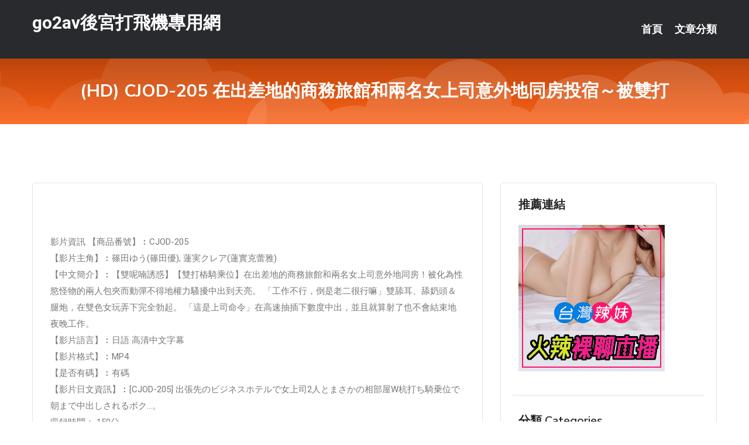

--- FILE ---
content_type: text/html; charset=UTF-8
request_url: http://www.sd56yy.com/post/23858.html
body_size: 18776
content:
<!DOCTYPE html>
<html lang="zh-Hant-TW">
<head>
<meta charset="utf-8">
<title>(HD) CJOD-205 在出差地的商務旅館和兩名女上司意外地同房投宿～被雙打-go2av後宮打飛機專用網</title>
<!-- Stylesheets -->
<link href="/css/bootstrap.css" rel="stylesheet">
<link href="/css/style.css" rel="stylesheet">
<link href="/css/responsive.css" rel="stylesheet">
<link href="/css/custom.css" rel="stylesheet">  
<!-- Responsive -->
<meta http-equiv="X-UA-Compatible" content="IE=edge">
<meta name="viewport" content="width=device-width, initial-scale=1.0, maximum-scale=1.0, user-scalable=0">
<!--[if lt IE 9]><script src="https://cdnjs.cloudflare.com/ajax/libs/html5shiv/3.7.3/html5shiv.js"></script><![endif]-->
<!--[if lt IE 9]><script src="/js/respond.js"></script><![endif]-->
</head>

<body>


<div class="page-wrapper">
    
    <!-- Main Header-->
    <header class="main-header header-style-one">
      
        <div class="upper-header">
            <div class="auto-container">
                <div class="main-box clearfix">
                    <div class="logo-box">
                        <div class="logo"><a href="/">go2av後宮打飛機專用網</a></div>
                    </div>

                    <div class="nav-outer clearfix">
                        <!-- Main Menu -->
                        <nav class="main-menu navbar-expand-md">
                            <div class="navbar-header">
                                <!-- Toggle Button -->      
                                <button class="navbar-toggler" type="button" data-toggle="collapse" data-target="#navbarSupportedContent" aria-controls="navbarSupportedContent" aria-expanded="false" aria-label="Toggle navigation">
                                    <span class="icofont-navigation-menu"></span> 
								</button>
                            </div>
                            
                            <div class="collapse navbar-collapse clearfix" id="navbarSupportedContent">
                                <ul class="navigation navbar-nav default-hover">
                                    
                                    <li><a href="/">首頁</a></li>
                                    <li class="dropdown"><a href="#">文章分類</a>
                                        <ul>
										<li><a href="/bbs/絲襪美腿">絲襪美腿</a></li><li><a href="/bbs/視訊聊天">視訊聊天</a></li><li><a href="/bbs/健康醫藥">健康醫藥</a></li><li><a href="/bbs/養生觀念">養生觀念</a></li><li><a href="/bbs/育兒分享">育兒分享</a></li><li><a href="/bbs/寵物愛好">寵物愛好</a></li><li><a href="/bbs/娛樂話題">娛樂話題</a></li><li><a href="/bbs/遊戲空間">遊戲空間</a></li><li><a href="/bbs/動漫天地">動漫天地</a></li><li><a href="/bbs/科學新知">科學新知</a></li><li><a href="/bbs/歷史縱橫">歷史縱橫</a></li><li><a href="/bbs/幽默搞笑">幽默搞笑</a></li><li><a href="/bbs/八卦奇聞">八卦奇聞</a></li><li><a href="/bbs/日本AV女優">日本AV女優</a></li><li><a href="/bbs/性愛話題">性愛話題</a></li><li><a href="/bbs/正妹自拍">正妹自拍</a></li><li><a href="/bbs/男女情感">男女情感</a></li><li><a href="/bbs/美女模特">美女模特</a></li><li><a href="/bbs/Av影片">Av影片</a></li>                                        </ul>
                                    </li>
									 
                                </ul>
                            </div>
                        </nav><!-- Main Menu End-->                        
                        <!-- Main Menu End-->
                    </div>
                </div>
            </div>
        </div>

        <!--Sticky Header-->
        <div class="sticky-header">
            <div class="auto-container clearfix">
                <!--Logo-->
                <div class="logo pull-left">
                    <a href="/">go2av後宮打飛機專用網</a>
                </div>
                
                <!--Right Col-->
                <div class="right-col pull-right">
                    <!-- Main Menu -->
                    <nav class="main-menu navbar-expand-md">
                        <button class="button navbar-toggler" type="button" data-toggle="collapse" data-target="#navbarSupportedContent1" aria-controls="navbarSupportedContent" aria-expanded="false" aria-label="Toggle navigation">
                            <span class="icon-bar"></span>
                            <span class="icon-bar"></span>
                            <span class="icon-bar"></span>
                        </button>

                          <div class="collapse navbar-collapse" id="navbarSupportedContent1">
                            <ul class="navigation navbar-nav default-hover">
                                    
                                    <li><a href="/">首頁</a></li>
                                    <li class="dropdown"><a href="#">文章分類</a>
                                        <ul>
											<li><a href="/bbs/絲襪美腿">絲襪美腿</a></li><li><a href="/bbs/視訊聊天">視訊聊天</a></li><li><a href="/bbs/健康醫藥">健康醫藥</a></li><li><a href="/bbs/養生觀念">養生觀念</a></li><li><a href="/bbs/育兒分享">育兒分享</a></li><li><a href="/bbs/寵物愛好">寵物愛好</a></li><li><a href="/bbs/娛樂話題">娛樂話題</a></li><li><a href="/bbs/遊戲空間">遊戲空間</a></li><li><a href="/bbs/動漫天地">動漫天地</a></li><li><a href="/bbs/科學新知">科學新知</a></li><li><a href="/bbs/歷史縱橫">歷史縱橫</a></li><li><a href="/bbs/幽默搞笑">幽默搞笑</a></li><li><a href="/bbs/八卦奇聞">八卦奇聞</a></li><li><a href="/bbs/日本AV女優">日本AV女優</a></li><li><a href="/bbs/性愛話題">性愛話題</a></li><li><a href="/bbs/正妹自拍">正妹自拍</a></li><li><a href="/bbs/男女情感">男女情感</a></li><li><a href="/bbs/美女模特">美女模特</a></li><li><a href="/bbs/Av影片">Av影片</a></li>                                        </ul>
                              </li>
                                                                </ul>
                          </div>
                    </nav>
                    <!-- Main Menu End-->
                </div>
                
            </div>
        </div>
        <!--End Sticky Header-->
    </header>
    <!--End Main Header -->    
    <!--Page Title-->
    <section class="page-title">
        <div class="auto-container">
            <h2>(HD) CJOD-205 在出差地的商務旅館和兩名女上司意外地同房投宿～被雙打</h2>
        </div>
    </section>
    <!--End Page Title-->
    
    <!--Sidebar Page Container-->
    <div class="sidebar-page-container">
    	<div class="auto-container">
        	<div class="row clearfix">
			
			<!--Content list Side-->
 
	
	<div class="content-side col-lg-8 col-md-12 col-sm-12">
		


		<!--Comments Area-->
		<div class="comments-area">
		
			<!--item Box-->
			<div class="comment-box">
					
					
<br />
<br />
影片資訊 【商品番號】︰CJOD-205﻿<br />
 【影片主角】︰篠田ゆう(篠田優), 蓮実クレア(蓮實克蕾雅)<br />
 【中文簡介】︰【雙呢喃誘惑】【雙打樁騎乘位】在出差地的商務旅館和兩名女上司意外地同房！被化為性慾怪物的兩人包夾而動彈不得地權力騷擾中出到天亮。 「工作不行，倒是老二很行嘛」雙舔耳、舔奶頭＆腿炮，在雙色女玩弄下完全勃起。 「這是上司命令」在高速抽插下數度中出，並且就算射了也不會結束地夜晚工作。<br />
 【影片語言】︰日語 高清中文字幕<br />
 【影片格式】︰MP4<br />
 【是否有碼】︰有碼<br />
 【影片日文資訊】︰[CJOD-205] 出張先のビジネスホテルで女上司2人とまさかの相部屋W杭打ち騎乗位で朝まで中出しされるボク…。<br />
 収録時間： 150分<br />
 出演者： 篠田ゆう 蓮実クレア<br />
 監督： 真咲南朋<br />
 シリーズ： —-<br />
 メーカー： 痴女ヘブン<br />
 レーベル： 痴女ヘブン<br />
 ジャンル： OL 痴女 お姉さん 巨乳 中出し サンプル動画<br />
 品番： cjod205<br />
			</div>
			<!--end item Box-->
		</div>
	</div>
			<!--end Content list Side-->
				
                
                <!--Sidebar Side-->
                <div class="sidebar-side col-lg-4 col-md-12 col-sm-12">
                	<aside class="sidebar default-sidebar">
					
					 <!-- ADS -->
                        <div class="sidebar-widget search-box">
                        	<div class="sidebar-title">
                                <h2>推薦連結</h2>
                            </div>
                        	
							<a href=http://www.hk1007.com/ target=_blank><img src="http://60.199.243.193/upload/uid/4382.gif"></a>					  </div>
                        
						
                        <!-- Cat Links -->
                        <div class="sidebar-widget cat-links">
                        	<div class="sidebar-title">
                                <h2>分類 Categories</h2>
                            </div>
                            <ul>
							<li><a href="/bbs/絲襪美腿">絲襪美腿<span>( 731 )</span></a></li><li><a href="/bbs/美女模特">美女模特<span>( 1673 )</span></a></li><li><a href="/bbs/正妹自拍">正妹自拍<span>( 458 )</span></a></li><li><a href="/bbs/日本AV女優">日本AV女優<span>( 274 )</span></a></li><li><a href="/bbs/性愛話題">性愛話題<span>( 2168 )</span></a></li><li><a href="/bbs/男女情感">男女情感<span>( 3960 )</span></a></li><li><a href="/bbs/八卦奇聞">八卦奇聞<span>( 172 )</span></a></li><li><a href="/bbs/幽默搞笑">幽默搞笑<span>( 182 )</span></a></li><li><a href="/bbs/歷史縱橫">歷史縱橫<span>( 1677 )</span></a></li><li><a href="/bbs/科學新知">科學新知<span>( 121 )</span></a></li><li><a href="/bbs/動漫天地">動漫天地<span>( 167 )</span></a></li><li><a href="/bbs/遊戲空間">遊戲空間<span>( 375 )</span></a></li><li><a href="/bbs/娛樂話題">娛樂話題<span>( 1498 )</span></a></li><li><a href="/bbs/寵物愛好">寵物愛好<span>( 184 )</span></a></li><li><a href="/bbs/育兒分享">育兒分享<span>( 1503 )</span></a></li><li><a href="/bbs/養生觀念">養生觀念<span>( 686 )</span></a></li><li><a href="/bbs/健康醫藥">健康醫藥<span>( 197 )</span></a></li><li><a href="/bbs/視訊聊天">視訊聊天<span>( 464 )</span></a></li><li><a href="/bbs/Av影片">Av影片<span>( 23870 )</span></a></li>                            </ul>
                        </div>
						
						
                        <!-- Recent Posts -->
                        <div class="sidebar-widget popular-posts">
                        	<div class="sidebar-title">
                                <h2>相關閱讀</h2>
                            </div>
							
							<article class="post"><div class="text"><a href="/post/29346.html">《妻子3》經費縮水？只能去泰國和土耳其，霍思燕臉上寫滿了失望</a></div></article><article class="post"><div class="text"><a href="/post/18825.html">枕邊呢喃說得好∼男人愛妳愛到老！床戰必勝須知十句型</a></div></article><article class="post"><div class="text"><a href="/post/39195.html">楊冪於正深度合作？藍台內部動蕩？楊天真故意刪博？</a></div></article><article class="post"><div class="text"><a href="/post/38300.html">EBOD-897 與神乳美型愛人去溫泉旅行約會 做到暈眩般貪合激情中出性愛 南条</a></div></article><article class="post"><div class="text"><a href="/post/42171.html">SSIS-127 反抗期的傲嬌巨乳妹妹被討厭哥哥的絶倫肉棒搞到高潮雙親不在的3日</a></div></article><article class="post"><div class="text"><a href="/post/13198.html">STARS-346 朝田日葵 AV出道 新人寫真偶像18歲 SODstar史上最</a></div></article><article class="post"><div class="text"><a href="/post/40828.html">(FHD) JUL-387 通透的純白美肌！白雪人妻 廣瀨梓 28歳 AV出道！</a></div></article><article class="post"><div class="text"><a href="/post/16677.html">戒尻尻21天！他記錄身體「奇妙變化」　個性正向大轉彎</a></div></article><article class="post"><div class="text"><a href="/post/716.html">寶寶雙腿「蹬自行車」，家長只顧著說萌翻了，忽略了異常情況</a></div></article><article class="post"><div class="text"><a href="/post/34336.html">完美情人條件大公開！　「真男人」10特質讓女人愛不釋手</a></div></article>							</div>
                    </aside>
                </div>
				<!--end Sidebar Side-->
            </div>
        </div>
    </div>
    
    
    <!--Main Footer-->
    <footer class="main-footer">
        <div class="auto-container">
        
            <!--Widgets Section-->
            <div class="widgets-section">
                <div class="row clearfix">
                    
                    <!--Big Column-->
                    <div class="big-column col-lg-12 col-md-12 col-sm-12">
                        <div class="row clearfix">
                        
                            <!--Footer Column-->
                            <div class="footer-column col-lg-12 col-md-12 col-sm-12 footer-tags" align="center">
							<a href="http://336892.gry115.com">葉葉免費A片,mm夜色最刺激的直播app</a><a href="http://470470.ee36h.com">性感寫真快播,後宮啪啪午夜直播app</a><a href="http://a69.kk66y.com">同城裸聊直播視頻</a><a href="http://a300.ku78uuu.com">line視訊</a><a href="http://a156.umy89.com">免費開放聊天室</a><a href="http://a291.ss29a.com">情色視訊</a><a href="http://a98.ksa325.com">力的情色,hihi寂寞同城交友網</a><a href="http://a227.dau862.com">173直播點數</a><a href="http://a190.ayn762.com">真人美女視頻聊天網站,愛吧聊視頻聊天室</a><a href="http://a34.mkh362.com">live173福利直播app,成人動態圖</a><a href="http://a483.gsd533.com">熟女倫理性愛自拍圖片論壇,真人視訊聊天室</a><a href="http://a420.mgy372.com">泰式按摩 半套,俺去擼色午夜</a><a href="http://a102.stj67a.com">日本免費色情直播網站</a><a href="http://a355.ek68ssw.com">網路交友聊天</a><a href="http://a193.egk782.com">午夜福利直播app有哪些</a><a href="http://a571.rjg633.com">性感比基尼美女圖</a><a href="http://a360.ttk376.com">聊天室VIP破解版,live173戶外實戰直播app</a><a href="http://a481.wde345.com">母子亂倫色情電影,台灣真人裸聊</a><a href="http://www.yy8517.com">yy8517台灣辣妹直播視訊聊天室</a><a href="http://dsdh39.com">在線視頻語音聊天室</a><a href="http://www.kwkaj.com">在線視頻互動直播社區,台灣美女貼圖區,免費夫妻大秀視頻網站</a><a href="http://www.173livek.com">live 173辣妹視訊聊天室</a><a href="http://vaz437.com">台灣uu聊天室視頻破解</a><a href="http://www.dwde79.com">視訊美女</a><a href="http://201497.hhsk685.com">真愛旅舍網站</a><a href="http://140360.tyuqw58.com">成人展影片</a><a href="http://179813.fswa33.com">show秀直播下載</a><a href="http://137546.h75wt.com">173live正妹視訊</a><a href="http://180794.hyk89.com">真愛旅舍聊天室破解版</a><a href="http://179942.h567a.com">mmapp</a<a href="http://a77.yy35eee.com">允許賣肉的直播平台</a><a href="http://344658.y676y.com">全球美女隨機視頻聊天,美女視頻直播秀</a><a href="http://336391.em86t.com">天天聊娛樂視頻社區,293真人秀場聊天室</a><a href="http://a63.hy89yyy.com">真愛旅舍ut聊天室</a><a href="http://a375.te22h.com">showlive影音視訊聊天網</a><a href="http://337247.ke67u.com">全球成人情色壇論影片,成人隨想聊天室</a><a href="http://a576.gwk497.com">91 成人 視頻</a><a href="http://19621.apputut.com">台灣ut直播app安卓版</a><a href="http://a291.tbm796.com">美女主播裸聊女,性生活163性教育網</a><a href="http://a313.mgy372.com">愛聊多人視頻聊天,交友聯誼</a><a href="http://a673.hmy673.com">免費 色情 遊戲</a><a href="http://a453.ean682.com">激情美女裸聊聊天室,視訊驅動程式</a><a href="http://a311.kke556.com">情˙色文小說</a><a href="http://a47.wyk482.com">美女熱舞視頻,s383a 影音</a><a href="http://a264.kek576.com">小可愛視訊</a><a href="http://a311.yhe568.com">情˙色文小說</a><a href="http://a111.thf522.com">線上聊天室</a><a href="http://a400.muh553.com">mm夜色真人午夜裸聊直播間,性感美女穿短裙秀長腿</a><a href="http://www.rcapprc.com">免費語音視頻聊天室</a><a href="http://ehk77.com">免費午夜秀視頻聊天室</a><a href="http://zkt4.com">免費視頻裸聊網站</a><a href="http://yapp66.com">成人視訊聊天室</a><a href="http://www.bpopk19.com">showlive影音視訊聊天室</a><a href="http://ysk78.com">live173影音live秀</a><a href="http://137423.qwwra4.com">173liveshow影音視訊</a><a href="http://192015.afg050.com">日本熟女優</a><a href="http://159112.y676y.com">台灣辣妹女神直播</a><a href="http://174270.hea028.com">show live app</a><a href="http://168841.k26yhh.com">交友網站-在線視頻語音聊天室</a><a href="http://158471.hea025.com">免費av 視頻</a							   </div>
                        </div>
                    </div>
                </div>
            </div>
        </div>
        
        <!--Footer Bottom-->
        <div class="footer-bottom">
            <div class="auto-container">
                <div class="clearfix">
                    <div class="pull-center" align="center">
                        <div class="copyright">&copy; 2026 <a href="/">go2av後宮打飛機專用網</a> All Right Reserved.</div>
                    </div>
                </div>
            </div>
        </div>
    </footer>
    <!--End Main Footer-->
</div>

<!--Scroll to top-->
<div class="scroll-to-top scroll-to-target" data-target="html"><span class="icofont-long-arrow-up"></span></div>
<script src="/js/jquery.js"></script> 
<script src="/js/popper.min.js"></script>
<script src="/js/bootstrap.min.js"></script>

<script src="/js/owl.js"></script>
<script src="/js/wow.js"></script>
<script src="/js/validate.js"></script>

<script src="/js/appear.js"></script>
<script src="/js/script.js"></script>


</body>
</html>